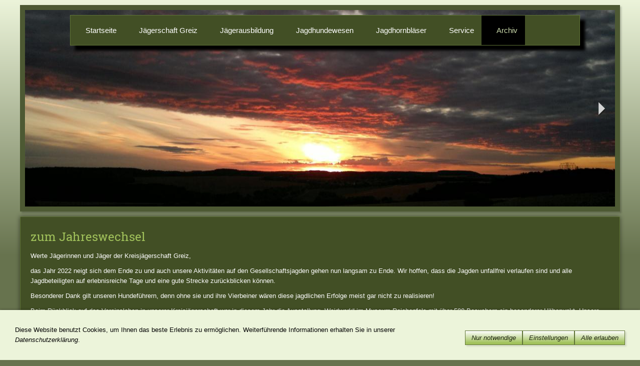

--- FILE ---
content_type: text/html; charset=utf-8
request_url: https://www.jaegerschaft-greiz.de/content/archiv/2022/
body_size: 12133
content:
<!DOCTYPE html>

<html lang="de">
	<head>
		<meta charset="UTF-8">
		<title>2022</title>
		<link rel="canonical" href="http://www.jaegerschaft-greiz.de/content/archiv/2022/">
		<link rel="icon" sizes="16x16" href="../../../images/pictures/logo-kjs-greiz-hintergrund1.png?w=16&amp;h=16&amp;r=3&amp;s=dcdb56cd2eb632833a15859353dc8b676f4693e1">
		<link rel="icon" sizes="32x32" href="../../../images/pictures/logo-kjs-greiz-hintergrund1.png?w=32&amp;h=32&amp;r=3&amp;s=d8cfa83796b3ee72252f1b4b2ca2969cad2b3cac">
		<link rel="icon" sizes="48x48" href="../../../images/pictures/logo-kjs-greiz-hintergrund1.png?w=48&amp;h=48&amp;r=3&amp;s=edf854498fb5c885e6b6405cf44a433ed8265220">
		<link rel="icon" sizes="96x96" href="../../../images/pictures/logo-kjs-greiz-hintergrund1.png?w=96&amp;h=96&amp;r=3&amp;s=8ff19e783c588f5deebc83d3c3abe3278a6b4d4e">
		<link rel="icon" sizes="144x144" href="../../../images/pictures/logo-kjs-greiz-hintergrund1.png?w=144&amp;h=144&amp;r=3&amp;s=633b1f5571cbf80172f29e590e7dbce006237cac">
		<link rel="icon" sizes="196x196" href="../../../images/pictures/logo-kjs-greiz-hintergrund1.png?w=192&amp;h=192&amp;r=3&amp;s=9c5aa5ead15f03719be2b0261dd6e1b1d57844f3">
		<link rel="apple-touch-icon" sizes="152x152" href="../../../images/pictures/logo-kjs-greiz-hintergrund1.png?w=152&amp;h=152&amp;r=3&amp;s=107f9266ffb805c9654cccda486ea41f2a52352a">
		<link rel="apple-touch-icon" sizes="167x167" href="../../../images/pictures/logo-kjs-greiz-hintergrund1.png?w=167&amp;h=167&amp;r=3&amp;s=7c0d1d6be32a5c1df9ec84f53592437612dc5365">
		<link rel="apple-touch-icon" href="../../../images/pictures/logo-kjs-greiz-hintergrund1.png?w=180&amp;h=180&amp;r=3&amp;s=00dc3b47f723bcc26c805b328b8fbbca2d7ebe57">
		<meta name="generator" content="SIQUANDO Pro (#4220-0782)">
		<meta name="author" content="Andreas Penzel">
		<meta name="description" content="Jägerschaft Greiz e.V. - alles zur Jagd rund um Greiz in Thüringen">
		<meta name="keywords" content="Jäger, Jägerschaft, Greiz, Jagd, Jagdschule, Jagdausbildung, Jungjäger, Hege, Hegering, Jagdhunde, Jagdhundeausbildung, Jagdbläser, Wildunfall, Wildbret, Trichinen, Jagdwetter">
		<link rel="stylesheet" href="../../../classes/plugins/ngpluginlightbox/css/">
		<link rel="stylesheet" href="../../../classes/plugins/ngplugintypography/css/">
		<link rel="stylesheet" href="../../../classes/plugins/ngplugincookiewarning/css/">
		<link rel="stylesheet" href="../../../classes/plugins/ngpluginlayout/ngpluginlayoutflex/css/">
		<link rel="stylesheet" href="../../../classes/plugins/ngpluginnavigation/ngpluginnavigationdropdown/css/?id=nav">
		<link rel="stylesheet" href="../../../classes/plugins/ngpluginnavigation/ngpluginnavigationcommon/css/?id=common">
		<link rel="stylesheet" href="../../../classes/plugins/ngplugineyecatcher/ngplugineyecatchergallery/css/?id=eyecatcher">
		<link rel="stylesheet" href="../../../classes/plugins/ngpluginparagraph/ngpluginparagraphtext/css/style.css">
		<link rel="stylesheet" href="../../../classes/plugins/ngpluginborder/ngpluginborderstandard/css/">
		<link rel="stylesheet" href="../../../classes/plugins/ngpluginparagraph/ngpluginparagraphpicturematrix/css/style.css">
		<link rel="stylesheet" href="../../../classes/plugins/ngpluginparagraph/ngpluginparagraphtextpicturesplit/css/style.css">
		<script src="../../../js/jquery.js"></script>
		<script src="../../../classes/plugins/ngpluginlightbox/js/lightbox.js"></script>
		<script src="../../../classes/plugins/ngplugincookiewarning/js/"></script>
		<script src="../../../classes/plugins/ngpluginnavigation/ngpluginnavigationdropdown/js/menu.js"></script>
		<script src="../../../classes/plugins/ngplugineyecatcher/ngplugineyecatchergallery/js/gallery.js"></script>
		<script src="../../../classes/plugins/ngpluginparagraph/ngpluginparagraphpicturematrix/js/picturematrix.js"></script>
		<script src="../../../classes/plugins/ngpluginparagraph/ngpluginparagraphtextpicturesplit/js/textpicturesplit.js"></script>
		<style>
		<!--
ul.ngpicturematrixnav li a 
{
	background-color: #ffffff;
	border-color: #808080;
	color: #808080;
}

ul.ngpicturematrixnav li a.ngcurrent 
{
	background-color: #808080;
	color: #ffffff; 
}
		-->
		</style>
<style>
.ql-toolbar.ql-snow {
 background: #190707 !important;
}
.ql-snow .ql-tooltip {
 background: #190707 !important;
}
</style>	</head>
	<body>

		<div id="navouterbox">
			<div id="nav">
				<ul class="ngpluginnavigationdropdown" data-animate="animate">
	<li><a href="../../../" title="Startseite">Startseite</a></li>
<li><a href="../../jaegerschaft-greiz/">Jägerschaft Greiz</a>
<ul>
<li><a href="../../jaegerschaft-greiz/information/"><svg     width="64" height="64" viewBox="0 0 64.00 64.00" enable-background="new 0 0 64.00 64.00" xml:space="preserve" class="sqpnavicon">
	<path fill="currentColor" d="M 54.4018,3.99573L 9.60166,3.99573C 6.52138,3.99573 4.02908,6.51546 4.02908,9.59574L 4.00165,59.9959L 15.2017,48.7958L 54.4018,48.7958C 57.4807,48.7958 60.0018,46.2747 60.0018,43.1958L 60.0018,9.59574C 60.0018,6.51546 57.4807,3.99573 54.4018,3.99573 Z M 34.8017,29.1958L 29.2017,29.1958L 29.2017,12.3957L 34.8017,12.3957L 34.8017,29.1958 Z M 34.8017,40.3958L 29.2017,40.3958L 29.2017,34.7958L 34.8017,34.7958L 34.8017,40.3958 Z "/>
</svg>Information/Termine</a></li>
<li><a href="../../jaegerschaft-greiz/vorstand-kontakt/"><svg     width="64" height="64" viewBox="0 0 64.00 64.00" enable-background="new 0 0 64.00 64.00" xml:space="preserve" class="sqpnavicon">
	<path fill="currentColor" d="M 43.2169,41.4879C 46.5904,42.6566 48.7349,45.7892 48.7349,49.3434L 45.3494,49.3434L 15.241,49.3434C 15.241,46.7289 16.3374,44.3073 18.4458,42.753C 20.253,41.4036 22.253,41.1988 24.4217,40.753C 25.2289,40.5843 27.241,40.1987 27.4819,39.2831C 27.7229,38.3675 27.6988,37.3554 27.7108,36.4157C 27.7229,36.1024 27.6145,36.0784 27.3976,35.8374C 26.9638,35.3433 26.5904,34.8012 26.4097,34.1627C 26.1446,33.2108 26.0361,32.2108 25.9397,31.235C 24.8434,31.5362 24.6747,29.3313 24.4819,28.7168C 24.3494,28.2832 23.7229,25.8012 24.8916,26.1506C 24.5301,25.5 24.4096,24.6928 24.3253,23.9699C 24.1325,22.3795 24.0843,20.7289 24.6627,19.2108C 25.8675,16.0904 29.0964,14.5482 32.3133,14.6566C 35.4819,14.753 38.482,16.5121 39.4578,19.6446C 39.9277,21.1506 39.8313,22.8374 39.5903,24.3795C 39.5061,24.9699 39.3856,25.6205 39.0844,26.1506C 40.3373,25.765 39.5301,28.5844 39.3976,28.994C 39.2169,29.5843 39.0844,31.5241 38.0362,31.235C 37.9157,32.4639 37.8554,33.9217 37.2048,35.006C 37.0362,35.2831 36.265,35.9216 36.265,36.2228L 36.3012,37.5964C 36.3373,38.1747 36.3373,38.8253 36.5301,39.3795C 36.735,39.9458 37.7108,40.1506 38.2048,40.3192C 39.8313,40.8855 41.5904,40.9216 43.2169,41.4879 Z M 18.4096,40.006C 17.3253,40.5723 16.3253,41.3554 15.506,42.2591C 15.3373,42.4398 14.7349,43.5602 14.5783,43.5602L 11.6024,43.5602L 5,43.5602C 5,41.1506 6.56626,39.4397 8.67469,38.741C 9.43371,38.488 11.9518,38.259 12.2891,37.3915C 12.506,36.8374 12.3976,36.0784 12.3615,35.488C 11.1566,35.5843 9.46989,35.3434 8.46985,34.6326C 8.20483,34.4519 8.87954,33.5844 9.01202,33.2349C 9.18074,32.7771 9.28916,32.3072 9.36147,31.8253C 9.51807,30.7048 9.46989,29.5723 9.43371,28.4518C 9.37346,26.4879 9.31322,24.3434 10.4217,22.6205C 11.4217,21.0543 13.1928,20.4398 14.9879,20.4398C 17.8916,20.4398 20.1687,21.9217 20.7108,24.8735C 21.0723,26.8012 20.7711,28.753 20.8915,30.6928C 20.9518,31.6807 21.1325,32.6686 21.5421,33.5722C 21.6747,33.8615 22.1807,34.3916 21.8916,34.6085L 21.1084,35.018C 20.4578,35.2711 19.759,35.4157 19.0723,35.5C 18.9036,35.5241 18.1446,35.476 18.0241,35.5964C 17.8554,35.753 17.9759,36.7169 17.9879,36.9337C 18.0241,37.4157 18.1446,37.5723 18.5783,37.741C 19.2771,38.0181 20.9397,38.1386 21.4217,38.753C 21.6747,39.0783 21.5181,39.3073 21.1807,39.3434C 20.3012,39.4277 19.4217,39.5241 18.6024,39.9097L 18.506,39.9578L 18.4096,40.006 Z M 55.2771,38.729C 57.3976,39.4277 58.9759,41.1506 59,43.5722L 49.3373,43.5722C 49.0722,42.6084 48.0964,41.8133 47.3735,41.2228C 46.4096,40.4397 45.3132,39.7531 44.0722,39.5241C 43.6867,39.4519 42.1325,39.6446 42.494,38.8734C 42.7349,38.3554 43.5542,38.3193 44.0481,38.1868C 44.5301,38.0542 45.8192,37.8856 45.9518,37.2952C 45.9879,37.1386 46.0723,35.6204 45.9518,35.6204C 45.2289,35.5964 44.506,35.5 43.8072,35.3314C 43.3493,35.2229 42.8915,35.0783 42.4699,34.8614C 41.7108,34.4759 42.1445,34.247 42.4457,33.5964C 44.1927,29.7169 41.1807,22.9458 46.2892,20.8976C 48.0603,20.1747 50.506,20.2109 52.1567,21.235C 53.9879,22.3675 54.518,24.5723 54.5663,26.5844C 54.6265,29.0061 54.0361,31.8012 55.3494,34.0061C 55.5904,34.4156 55.8072,34.4639 55.3373,34.7409L 54.6988,35.0301C 54.2288,35.1987 53.7469,35.2952 53.253,35.3675C 52.7108,35.4397 52.1325,35.5241 51.6024,35.476C 51.5662,35.9819 51.3735,37.0542 51.7228,37.4759C 52.4216,38.3193 54.3012,38.4156 55.2771,38.729 Z "/>
</svg>Vorstand/Kontakt</a></li>
<li><a href="../../jaegerschaft-greiz/hegeringe/"><svg     width="64" height="64" viewBox="0 0 64.00 64.00" enable-background="new 0 0 64.00 64.00" xml:space="preserve" class="sqpnavicon">
	<path fill="currentColor" d="M 34.7,5.06721L 34.7,13.249C 43.8546,14.5712 50.9,22.4009 50.9,31.9327C 50.9,34.3638 50.4148,36.6577 49.6026,38.7908L 56.6242,42.9226C 58.1351,39.574 59,35.8483 59,31.9327C 59,17.9462 48.3344,6.41722 34.7,5.06721 Z M 32,50.8327C 21.5507,50.8327 13.1,42.382 13.1,31.9327C 13.1,22.4009 20.1467,14.5712 29.3,13.249L 29.3,5.06721C 15.6377,6.41722 4.99996,17.92 4.99996,31.9327C 4.99996,46.8354 17.0695,58.9327 31.9735,58.9327C 40.9094,58.9327 48.8223,54.5873 53.7344,47.8902L 46.7155,43.7585C 43.2587,48.0801 37.9669,50.8327 32,50.8327 Z "/>
</svg>Hegeringe</a>
<ul>
<li><a href="../../jaegerschaft-greiz/hegeringe/wolfersdorf/">Wolfersdorf</a></li>
<li><a href="../../jaegerschaft-greiz/hegeringe/dasslitz/">Dasslitz</a></li>
<li><a href="../../jaegerschaft-greiz/hegeringe/schoemberg/">Muffelwild Schömberg</a></li>
<li><a href="../../jaegerschaft-greiz/hegeringe/reichenfels/">Pflege Reichenfels</a></li>
</ul>
</li>
<li><a href="../../jaegerschaft-greiz/satzung/"><svg     width="64" height="64" viewBox="0 0 64.00 64.00" enable-background="new 0 0 64.00 64.00" xml:space="preserve" class="sqpnavicon">
	<path fill="currentColor" d="M 53.0938,16.4509C 53.6563,17.0134 54.1384,17.7768 54.5402,18.7411C 54.942,19.7054 55.1429,20.5893 55.1429,21.3929L 55.1429,56.1071C 55.1429,56.9107 54.8616,57.5937 54.2991,58.1562C 53.7366,58.7188 53.0536,59 52.25,59L 11.75,59C 10.9464,59 10.2634,58.7188 9.70089,58.1562C 9.1384,57.5937 8.85714,56.9107 8.85714,56.1071L 8.85714,7.89285C 8.85714,7.08929 9.1384,6.40625 9.70089,5.84375C 10.2634,5.28125 10.9464,5 11.75,5L 38.75,5C 39.5536,5 40.4375,5.20089 41.4018,5.60268C 42.3661,6.00447 43.1295,6.48661 43.692,7.0491L 53.0938,16.4509 Z M 39.7143,9.09821L 39.7143,20.4286L 51.0446,20.4286C 50.8437,19.846 50.6228,19.4341 50.3817,19.1931L 40.9498,9.76116C 40.7087,9.52008 40.2969,9.2991 39.7143,9.09821 Z M 51.2857,55.1429L 51.2857,24.2857L 38.75,24.2857C 37.9464,24.2857 37.2634,24.0045 36.7009,23.442C 36.1384,22.8795 35.8571,22.1964 35.8571,21.3929L 35.8571,8.85714L 12.7143,8.85714L 12.7143,55.1429L 51.2857,55.1429 Z M 20.4286,29.1071C 20.4286,28.8259 20.519,28.5949 20.6998,28.4141C 20.8806,28.2333 21.1116,28.1429 21.3929,28.1429L 42.6071,28.1429C 42.8884,28.1429 43.1194,28.2333 43.3002,28.4141C 43.481,28.5949 43.5714,28.8259 43.5714,29.1071L 43.5714,31.0357C 43.5714,31.317 43.481,31.548 43.3002,31.7288C 43.1194,31.9096 42.8884,32 42.6071,32L 21.3929,32C 21.1116,32 20.8806,31.9096 20.6998,31.7288C 20.519,31.548 20.4286,31.317 20.4286,31.0357L 20.4286,29.1071 Z M 42.6071,35.8571C 42.8884,35.8571 43.1194,35.9475 43.3002,36.1283C 43.481,36.3092 43.5714,36.5402 43.5714,36.8214L 43.5714,38.75C 43.5714,39.0312 43.481,39.2623 43.3002,39.4431C 43.1194,39.6239 42.8884,39.7143 42.6071,39.7143L 21.3929,39.7143C 21.1116,39.7143 20.8806,39.6239 20.6998,39.4431C 20.519,39.2623 20.4286,39.0312 20.4286,38.75L 20.4286,36.8214C 20.4286,36.5402 20.519,36.3092 20.6998,36.1283C 20.8806,35.9475 21.1116,35.8571 21.3929,35.8571L 42.6071,35.8571 Z M 42.6071,43.5714C 42.8884,43.5714 43.1194,43.6618 43.3002,43.8426C 43.481,44.0234 43.5714,44.2545 43.5714,44.5357L 43.5714,46.4643C 43.5714,46.7455 43.481,46.9766 43.3002,47.1574C 43.1194,47.3382 42.8884,47.4286 42.6071,47.4286L 21.3929,47.4286C 21.1116,47.4286 20.8806,47.3382 20.6998,47.1574C 20.519,46.9766 20.4286,46.7455 20.4286,46.4643L 20.4286,44.5357C 20.4286,44.2545 20.519,44.0234 20.6998,43.8426C 20.8806,43.6618 21.1116,43.5714 21.3929,43.5714L 42.6071,43.5714 Z "/>
</svg>Satzung</a></li>
<li><a href="../../jaegerschaft-greiz/beitragsordnung/"><svg     width="64" height="64" viewBox="0 0 64.00 64.00" enable-background="new 0 0 64.00 64.00" xml:space="preserve" class="sqpnavicon">
	<path fill="currentColor" d="M 41,51.5C 33.4706,51.5 26.9594,47.2403 23.7206,41L 41,41L 41,35L 21.7403,35C 21.5894,34.0097 21.5,33.0194 21.5,32C 21.5,30.9806 21.5894,29.9903 21.7403,29L 41,29L 41,23L 23.7206,23C 26.9594,16.7597 33.5,12.5 41,12.5C 45.8282,12.5 50.2694,14.2694 53.6915,17.2094L 59,11.8994C 54.2306,7.61026 47.8994,5 41,5C 29.2403,5 19.2794,12.5294 15.56,23L 5,23L 5,29L 14.1803,29C 14.06,29.9903 14,30.9806 14,32C 14,33.0194 14.06,34.0097 14.1803,35L 5,35L 5,41L 15.56,41C 19.2794,51.4706 29.2403,59 41,59C 47.9315,59 54.2306,56.3897 59,52.1006L 53.6621,46.7891C 50.2694,49.7306 45.8603,51.5 41,51.5 Z "/>
</svg>Beitragsordnung</a></li>
</ul>
</li>
<li><a href="../../jaegerausbildung/">Jägerausbildung</a></li>
<li><a href="../../jagdhundewesen/">Jagdhundewesen</a></li>
<li><a href="../../jagdblaeser/">Jagdhornbläser</a></li>
<li><a href="../../service/">Service</a>
<ul>
<li><a href="../../service/newsletter-an-abmelden/"><svg     width="64" height="64" viewBox="0 0 64.00 64.00" enable-background="new 0 0 64.00 64.00" xml:space="preserve" class="sqpnavicon">
	<path fill="currentColor" d="M 54.3997,8.00006L 9.59988,8.00006C 6.51961,8.00006 4.02733,10.6998 4.02733,14.0001L 3.9999,50C 3.9999,53.2989 6.51961,56 9.59988,56L 54.3997,56C 57.4786,56 59.9997,53.2989 59.9997,50L 59.9997,14.0001C 59.9997,10.6998 57.4786,8.00006 54.3997,8.00006 Z M 54.3997,20.0001L 31.9998,35.0001L 9.59988,20.0001L 9.59988,14.0001L 31.9998,29.0001L 54.3997,14.0001L 54.3997,20.0001 Z "/>
</svg>Newsletter An-Abmelden</a></li>
<li><a href="../../service/schadensanzeige/"><svg     viewBox="0 0 64.00 64.00" enable-background="new 0 0 64.00 64.00" xml:space="preserve" class="sqpnavicon">
	<path fill="currentColor" d="M 53,5L 11,5C 7.69971,5 5.02939,7.69971 5.02939,11L 5,53C 5,56.2988 7.69971,59 11,59L 53,59C 56.2988,59 59,56.2988 59,53L 59,11C 59,7.69971 56.2988,5 53,5 Z M 50,38L 38,38L 38,50L 26,50L 26,38L 14,38L 14,26L 26,26L 26,14L 38,14L 38,26L 50,26L 50,38 Z "/>
</svg>Wildschadensanzeige</a></li>
<li><a href="../../service/trichinenuntersuchung/"><svg     width="64" height="64" viewBox="0 0 64.00 64.00" enable-background="new 0 0 64.00 64.00" xml:space="preserve" class="sqpnavicon">
	<path fill="currentColor" fill-opacity="1" stroke-width="1.33333" stroke-linejoin="miter" d="M 57.1873,20.375L 49.4373,12.625C 49.4373,11.2304 51.3748,8.82742 51.3748,6.81247C 51.3748,4.68197 49.6303,2.93747 47.4998,2.93747C 39.0915,2.93747 34.5201,8.74997 34.5201,8.74997L 18.4373,8.74997C 8.94282,8.74997 0.999824,16.3845 0.999824,26.1875C 0.999824,35.2166 8.74982,61.0625 8.74982,61.0625L 26.1873,61.0625L 26.1873,55.25L 31.9998,55.25L 31.9998,61.0625L 49.4373,61.0625L 54.2811,43.625L 62.9998,41.6875L 62.9998,20.375L 57.1873,20.375 Z M 35.8748,24.25L 20.3748,24.25L 20.3748,18.4375L 35.8748,18.4375L 35.8748,24.25 Z M 44.5936,30.0625C 43.0041,30.0625 41.6873,28.7457 41.6873,27.1562C 41.6873,25.5667 43.0041,24.25 44.5936,24.25C 46.183,24.25 47.4998,25.5667 47.4998,27.1562C 47.4998,28.7457 46.183,30.0625 44.5936,30.0625 Z "/>
</svg>Trichinen</a></li>
<li><a href="../../service/jagdrecht---jagdzeiten/"><svg     width="64" height="64" viewBox="0 0 64.00 64.00" enable-background="new 0 0 64.00 64.00" xml:space="preserve" class="sqpnavicon">
	<path fill="currentColor" d="M 5.96734,54.0909L 35.422,54.0909L 35.422,59L 5.96734,59L 5.96734,54.0909 Z M 16.3871,22.3531L 23.3338,15.415L 58.0402,50.1263L 51.0984,57.068L 16.3871,22.3531 Z M 33.7453,4.99987L 47.6324,18.8833L 40.6858,25.8287L 26.807,11.9369L 33.7453,4.99987 Z M 12.9019,25.8265L 26.7866,39.7136L 19.8449,46.6529L 5.96022,32.7682L 12.9019,25.8265 Z "/>
</svg>Jagdrecht / Jagdzeiten</a></li>
<li><a href="../../service/anschrift-untere-jagdbehoerde/"><svg     width="64" height="64" viewBox="0 0 64.00 64.00" enable-background="new 0 0 64.00 64.00" xml:space="preserve" class="sqpnavicon">
	<path fill="currentColor" d="M 32,5.00004C 17.0961,5.00004 5.00004,17.0961 5.00004,32C 5.00004,46.9027 17.0961,59 32,59C 46.9027,59 59,46.9027 59,32C 59,17.0961 46.9027,5.00004 32,5.00004 Z M 29.3,53.4102C 18.6345,52.0867 10.4,43.0163 10.4,32C 10.4,30.3258 10.6163,28.7331 10.967,27.167L 23.9,40.1L 23.9,42.8C 23.9,45.769 26.3298,48.2 29.3,48.2L 29.3,53.4102 Z M 47.9311,46.5546C 47.2296,44.3663 45.2311,42.8 42.8,42.8L 40.1,42.8L 40.1,34.7C 40.1,33.2156 38.8845,32 37.4,32L 21.2,32L 21.2,26.6L 26.6,26.6C 28.0845,26.6 29.3,25.3845 29.3,23.9L 29.3,18.5L 34.7,18.5C 37.669,18.5 40.1,16.0703 40.1,13.1L 40.1,11.9925C 48.0102,15.2069 53.6,22.9548 53.6,32C 53.6,37.6163 51.4406,42.7182 47.9311,46.5546 Z "/>
</svg>Anschrift Untere Jagdbehörde</a></li>
<li><a href="../../service/jagdhaftpflichtversicherung/"><svg     viewBox="0 0 64.00 64.00" enable-background="new 0 0 64.00 64.00" xml:space="preserve" class="sqpnavicon">
	<path fill="currentColor" d="M 58.9998,31.9883L 53.0119,25.1639L 53.8462,16.132L 44.9844,14.1185L 40.3462,6.31378L 31.9998,9.8974L 23.6546,6.31378L 19.0152,14.1185L 10.1546,16.1081L 10.9887,25.1401L 4.99979,31.9883L 10.9887,38.8127L 10.1546,47.8685L 19.0152,49.882L 23.6546,57.6867L 31.9998,54.0792L 40.3462,57.6628L 44.9844,49.8581L 53.8462,47.8447L 53.0119,38.8127L 58.9998,31.9883 Z M 34.4543,44.261L 29.5452,44.261L 29.5452,39.3519L 34.4543,39.3519L 34.4543,44.261 Z M 34.4543,34.4429L 29.5452,34.4429L 29.5452,19.7156L 34.4543,19.7156L 34.4543,34.4429 Z "/>
</svg>Jagdhaftpflicht</a></li>
<li><a href="../../service/beitrittserklaerung/"><svg     width="64" height="64" viewBox="0 0 64.00 64.00" enable-background="new 0 0 64.00 64.00" xml:space="preserve" class="sqpnavicon">
	<path fill="currentColor" d="M 43.2169,41.4879C 46.5904,42.6566 48.7349,45.7892 48.7349,49.3434L 45.3494,49.3434L 15.241,49.3434C 15.241,46.7289 16.3374,44.3073 18.4458,42.753C 20.253,41.4036 22.253,41.1988 24.4217,40.753C 25.2289,40.5843 27.241,40.1987 27.4819,39.2831C 27.7229,38.3675 27.6988,37.3554 27.7108,36.4157C 27.7229,36.1024 27.6145,36.0784 27.3976,35.8374C 26.9638,35.3433 26.5904,34.8012 26.4097,34.1627C 26.1446,33.2108 26.0361,32.2108 25.9397,31.235C 24.8434,31.5362 24.6747,29.3313 24.4819,28.7168C 24.3494,28.2832 23.7229,25.8012 24.8916,26.1506C 24.5301,25.5 24.4096,24.6928 24.3253,23.9699C 24.1325,22.3795 24.0843,20.7289 24.6627,19.2108C 25.8675,16.0904 29.0964,14.5482 32.3133,14.6566C 35.4819,14.753 38.482,16.5121 39.4578,19.6446C 39.9277,21.1506 39.8313,22.8374 39.5903,24.3795C 39.5061,24.9699 39.3856,25.6205 39.0844,26.1506C 40.3373,25.765 39.5301,28.5844 39.3976,28.994C 39.2169,29.5843 39.0844,31.5241 38.0362,31.235C 37.9157,32.4639 37.8554,33.9217 37.2048,35.006C 37.0362,35.2831 36.265,35.9216 36.265,36.2228L 36.3012,37.5964C 36.3373,38.1747 36.3373,38.8253 36.5301,39.3795C 36.735,39.9458 37.7108,40.1506 38.2048,40.3192C 39.8313,40.8855 41.5904,40.9216 43.2169,41.4879 Z M 18.4096,40.006C 17.3253,40.5723 16.3253,41.3554 15.506,42.2591C 15.3373,42.4398 14.7349,43.5602 14.5783,43.5602L 11.6024,43.5602L 5,43.5602C 5,41.1506 6.56626,39.4397 8.67469,38.741C 9.43371,38.488 11.9518,38.259 12.2891,37.3915C 12.506,36.8374 12.3976,36.0784 12.3615,35.488C 11.1566,35.5843 9.46989,35.3434 8.46985,34.6326C 8.20483,34.4519 8.87954,33.5844 9.01202,33.2349C 9.18074,32.7771 9.28916,32.3072 9.36147,31.8253C 9.51807,30.7048 9.46989,29.5723 9.43371,28.4518C 9.37346,26.4879 9.31322,24.3434 10.4217,22.6205C 11.4217,21.0543 13.1928,20.4398 14.9879,20.4398C 17.8916,20.4398 20.1687,21.9217 20.7108,24.8735C 21.0723,26.8012 20.7711,28.753 20.8915,30.6928C 20.9518,31.6807 21.1325,32.6686 21.5421,33.5722C 21.6747,33.8615 22.1807,34.3916 21.8916,34.6085L 21.1084,35.018C 20.4578,35.2711 19.759,35.4157 19.0723,35.5C 18.9036,35.5241 18.1446,35.476 18.0241,35.5964C 17.8554,35.753 17.9759,36.7169 17.9879,36.9337C 18.0241,37.4157 18.1446,37.5723 18.5783,37.741C 19.2771,38.0181 20.9397,38.1386 21.4217,38.753C 21.6747,39.0783 21.5181,39.3073 21.1807,39.3434C 20.3012,39.4277 19.4217,39.5241 18.6024,39.9097L 18.506,39.9578L 18.4096,40.006 Z M 55.2771,38.729C 57.3976,39.4277 58.9759,41.1506 59,43.5722L 49.3373,43.5722C 49.0722,42.6084 48.0964,41.8133 47.3735,41.2228C 46.4096,40.4397 45.3132,39.7531 44.0722,39.5241C 43.6867,39.4519 42.1325,39.6446 42.494,38.8734C 42.7349,38.3554 43.5542,38.3193 44.0481,38.1868C 44.5301,38.0542 45.8192,37.8856 45.9518,37.2952C 45.9879,37.1386 46.0723,35.6204 45.9518,35.6204C 45.2289,35.5964 44.506,35.5 43.8072,35.3314C 43.3493,35.2229 42.8915,35.0783 42.4699,34.8614C 41.7108,34.4759 42.1445,34.247 42.4457,33.5964C 44.1927,29.7169 41.1807,22.9458 46.2892,20.8976C 48.0603,20.1747 50.506,20.2109 52.1567,21.235C 53.9879,22.3675 54.518,24.5723 54.5663,26.5844C 54.6265,29.0061 54.0361,31.8012 55.3494,34.0061C 55.5904,34.4156 55.8072,34.4639 55.3373,34.7409L 54.6988,35.0301C 54.2288,35.1987 53.7469,35.2952 53.253,35.3675C 52.7108,35.4397 52.1325,35.5241 51.6024,35.476C 51.5662,35.9819 51.3735,37.0542 51.7228,37.4759C 52.4216,38.3193 54.3012,38.4156 55.2771,38.729 Z "/>
</svg>Beitrittserklärung</a></li>
<li><a href="../../service/einzugsermaechtigung/"><svg     width="64" height="64" viewBox="0 0 64.00 64.00" enable-background="new 0 0 64.00 64.00" xml:space="preserve" class="sqpnavicon">
	<path fill="currentColor" d="M 12.7143,28.1431L 12.7143,46.143L 20.4286,46.143L 20.4286,28.1431L 12.7143,28.1431 Z M 28.1429,28.1431L 28.1429,46.143L 35.8571,46.143L 35.8571,28.1431L 28.1429,28.1431 Z M 7.5715,59.0001L 56.4285,59.0001L 56.4285,51.2859L 7.5715,51.2859L 7.5715,59.0001 Z M 43.5714,28.1431L 43.5714,46.143L 51.2857,46.143L 51.2857,28.1431L 43.5714,28.1431 Z M 32,5.00029L 7.5715,17.8574L 7.5715,23.0002L 56.4285,23.0002L 56.4285,17.8574L 32,5.00029 Z "/>
</svg>Ermächtigung SEPA-Lastschriftverfahren</a></li>
<li><a href="../../service/anschriftenaenderung/"><svg     width="64" height="64" viewBox="0 0 64.00 64.00" enable-background="new 0 0 64.00 64.00" xml:space="preserve" class="sqpnavicon">
	<path fill="currentColor" d="M 56.0001,7.99992L 8.00008,7.99992L 8.00008,13.9999L 56.0001,13.9999L 56.0001,7.99992 Z M 59.0001,37.9999L 59.0001,31.9999L 56.0001,16.9999L 8.00008,16.9999L 5.00008,31.9999L 5.00008,37.9999L 8.00008,37.9999L 8.00008,55.9999L 38.0001,55.9999L 38.0001,37.9999L 50.0001,37.9999L 50.0001,55.9999L 56.0001,55.9999L 56.0001,37.9999L 59.0001,37.9999 Z M 32.0001,49.9999L 14.0001,49.9999L 14.0001,37.9999L 32.0001,37.9999L 32.0001,49.9999 Z "/>
</svg>Anschriftenänderung</a></li>
</ul>
</li>
<li class="active"><a href="../">Archiv</a>
<ul>
<li><a href="../2025/">2025</a></li>
<li><a href="../2024/">2024</a></li>
<li><a href="../2023/">2023</a></li>
<li><a href="./">2022</a></li>
<li><a href="../2021/">2021</a></li>
<li><a href="../2020/">2020</a></li>
<li><a href="../2019/">2019</a></li>
<li><a href="../2018/">2018</a></li>
</ul>
</li>

</ul>

				<div class="clearfix"></div>
			</div>
		</div>

 	
		<div id="eyecatcherouterbox">			
			<div id="eyecatcher">
				<div data-changeeffect="Fade" data-autochangedelay="8">
 
<ul>
<li>
<img src="../../../images/pictures/sonnenaufgang-berga.jpg?w=1180&amp;r=1&amp;s=d864a964fca61c2d6250a6dba9e5786deba1d3fa" alt="" >
</li>
<li>
<img src="../../../images/pictures/595a2e35/wild0058.jpg?w=1180&amp;r=1&amp;s=605c68f52930f09fdd49ef3b7525b1b1d7c13c69" alt="" >
</li>
<li>
<img src="../../../images/pictures/IMG_2411.JPG?w=1180&amp;r=1&amp;s=17b376ae374e31f3e25858f41532f4773bab534a" alt="" >
</li>
<li>
<img src="../../../images/pictures/595a2e35/wild0067.jpg?w=1180&amp;r=1&amp;s=5dd8fdd500ff08945afb3777be59aa7f60dfaf1e" alt="" >
</li>
<li>
<img src="../../../images/pictures/wolken-berga.jpg?w=1180&amp;r=1&amp;s=8883ffa7b4b936d3dd2822ec3c7adfca23900249" alt="" >
</li>
<li>
<img src="../../../images/pictures/595a2e35/wild0014.jpg?w=1180&amp;r=1&amp;s=c01c020d85d08a2704914d0b1487543e36639db5" alt="" >
</li>
<li>
<img src="../../../images/pictures/img_1759.jpg?w=1180&amp;r=1&amp;s=181293ceade972b53358510d743df944025660ad" alt="" >
</li>
<li>
<img src="../../../images/pictures/595a2e35/wild0016.jpg?w=1180&amp;r=1&amp;s=05cd2c0daa2d419633c1f2a7f59612675627ceec" alt="" >
</li>
<li>
<img src="../../../images/pictures/20200122_070737.jpg?w=1180&amp;r=1&amp;s=d67dabaf612c69de344051e52c30dbce909c91b7" alt="" >
</li>
</ul>

<div id="eyecatcherprev"></div>
<div id="eyecatchernext"></div>
</div>
			</div>
		</div>



		<div id="containermainouterbox">
			<div id="containermain">
				
				<div  id="content" style="width:1158px">
				
				





<a class="ngpar" id="ngparw7e6c140c09227759228178566612562"></a>
<h2 >zum Jahreswechsel</h2>	<div class="paragraph" style="margin-bottom:30px;">



<p style="font-family:Calibri,Candara,'Segoe','Segoe UI',Optima,Arial,sans-serif">Werte Jägerinnen und Jäger der Kreisjägerschaft Greiz,</p><p style="font-family:Calibri,Candara,'Segoe','Segoe UI',Optima,Arial,sans-serif">das Jahr 2022 neigt sich dem Ende zu und auch unsere Aktivitäten auf den Gesellschaftsjagden gehen nun langsam zu Ende. Wir hoffen, dass die Jagden unfallfrei verlaufen sind und alle Jagdbeteiligten auf erlebnisreiche Tage und eine gute Strecke zurückblicken können. </p><p style="font-family:Calibri,Candara,'Segoe','Segoe UI',Optima,Arial,sans-serif">Besonderer Dank gilt unseren Hundeführern, denn ohne sie und ihre Vierbeiner wären diese jagdlichen Erfolge meist gar nicht zu realisieren!</p><p style="font-family:Calibri,Candara,'Segoe','Segoe UI',Optima,Arial,sans-serif">Beim Rückblick auf das Vereinsleben in unserer Kreisjägerschaft war in diesem Jahr die Ausstellung „Weidwerk“ im Museum Reichenfels mit über 500 Besuchern ein besonderer Höhepunkt. Unsere aktiven Mitglieder trugen maßgeblich zum Gelingen bei. Hierfür ganz herzlichen Dank! Auch mit dem Infomobil konnten wir uns wieder auf verschiedenen Veranstaltungen präsentieren und mit den Besuchern über die Belange der Jagd ins Gespräch kommen. Unter Leitung unseres Hundeobmanns Arno Schöne fand auch wieder ein erfolgreicher Ausbildungskurs für Jagdhunde statt. Von acht Teilnehmern an der Ausbildung haben sich sieben der Prüfung gestellt.</p><p style="font-family:Calibri,Candara,'Segoe','Segoe UI',Optima,Arial,sans-serif">Leider konnte aber die Jägerausbildung nicht wie geplant im Herbst starten. Es fehlen uns schlichtweg ausreichend Anmeldungen. Nichtsdestotrotz wollen wir in unserer Jagdschule weiter eigene Jungjäger ausbilden. Ein neuer Schießausbilder wird derzeit auf seinen Einsatz vorbereitet. Daher unser Appell, den Kontakt jagdinteressierter Freunde in eurem Umfeld an uns zu vermitteln.</p><p style="font-family:Calibri,Candara,'Segoe','Segoe UI',Optima,Arial,sans-serif">Bitte denkt daran, dass wir auf unserer Jahreshauptversammlung im Juni 2022 zum ersten Mal seit 22 Jahren eine Beitragserhöhung von 16,00 Euro auf 22,00 Euro beschlossen haben. Gemeinsam mit den Beiträgen zum Landesjagdverband und Deutschen Jagdverband sind somit 85,00 Euro bis Ende Januar 2023 zu entrichten.</p><p style="font-family:Calibri,Candara,'Segoe','Segoe UI',Optima,Arial,sans-serif">Die Beitragserhöhung war aufgrund der Preissteigerungen – von denen ja auch wir nicht verschont bleiben – notwendig geworden.</p><p style="font-family:Calibri,Candara,'Segoe','Segoe UI',Optima,Arial,sans-serif">Wir wünschen euch und euren Familien eine besinnliche und frohe Weihnachtszeit mit einem ordentlichen Wildbraten auf dem Tisch!</p><p style="font-family:Calibri,Candara,'Segoe','Segoe UI',Optima,Arial,sans-serif">Gleichzeitig möchten wir es nicht versäumen, euch zu neuer Tatkraft im kommenden Jahr aufzurufen, denn unsere Kreisjägerschaft Greiz ist nur so gut wie ihre Mitglieder! Wir freuen uns auf eure Unterstützung, vor allem aber bleibt oder werdet alle gesund!</p><p style="font-family:Calibri,Candara,'Segoe','Segoe UI',Optima,Arial,sans-serif">Weidmannsheil!</p><p style="font-family:Calibri,Candara,'Segoe','Segoe UI',Optima,Arial,sans-serif">Wolfgang Schmeißner und Jella Bär</p>


<div class="clearfix"></div>
</div>















<a class="ngpar" id="ngparw7e651108391aa0b3317114653376346"></a>
	<div class="paragraph" style="margin-bottom:30px;"><div class="paragraphborder_default" style="width: 1146px;">
	



<p style="font-family:'Times New Roman',Times,Georgia,serif;font-size:16px"><span style="font-family:Arial,'Helvetica',sans-serif">Kreisjägerschaft Greiz e.V.  Otto Meier Str. 18  07973 Greiz</span></p><p style="font-family:'Times New Roman',Times,Georgia,serif;font-size:16px"><a href="../../../assets/downloads/595a2e35/Einladung%20JHV%2011.06.2022.pdf"><span style="font-size:24px">EINLADUNG</span></a></p><p style="font-family:'Times New Roman',Times,Georgia,serif;font-size:16px"><span style="font-weight:bold;font-family:Arial,'Helvetica',sans-serif">Jahreshauptversammlung der Kreisjägerschaft Greiz e. V.</span></p><p style="font-family:'Times New Roman',Times,Georgia,serif;font-size:16px"><span style="font-weight:bold;font-family:Arial,'Helvetica',sans-serif">zum 11.06.2022 Beginn 9 Uhr in Hohenölsen Gemeindesaal/Gaststätte Rotbuche</span></p><p style="font-family:'Times New Roman',Times,Georgia,serif;font-size:16px"><span style="font-family:Arial,'Helvetica',sans-serif"> </span></p><p style="font-family:'Times New Roman',Times,Georgia,serif;font-size:16px"><span style="font-family:Arial,'Helvetica',sans-serif">1. Eröffnung durch die Jagdhornbläser</span><span style="font-family:Arial,'Helvetica',sans-serif"><br></span><span style="font-family:Arial,'Helvetica',sans-serif">2. Begrüßung der Mitglieder und Gäste durch den Kreisjägermeister</span><span style="font-family:Arial,'Helvetica',sans-serif"><br></span><span style="font-family:Arial,'Helvetica',sans-serif">3. Wahl des Versammlungsleiters</span><span style="font-family:Arial,'Helvetica',sans-serif"><br></span><span style="font-family:Arial,'Helvetica',sans-serif">4. Feststellung über die ordnungsgemäße Ladung der Mitglieder und der Beschlussfähigkeit der Versammlung</span><span style="font-family:Arial,'Helvetica',sans-serif"><br></span><span style="font-family:Arial,'Helvetica',sans-serif">5. Gedenken der Verstorbenen</span><span style="font-family:Arial,'Helvetica',sans-serif"><br></span><span style="font-family:Arial,'Helvetica',sans-serif">6. Anträge und Ergänzung der Tagesordnung</span><span style="font-family:Arial,'Helvetica',sans-serif"><br></span><span style="font-family:Arial,'Helvetica',sans-serif">7. Gästegrußworte</span><span style="font-family:Arial,'Helvetica',sans-serif"><br></span><span style="font-family:Arial,'Helvetica',sans-serif">8. Rechenschaftsbericht des Vorstandes für 2020 und 2021</span><span style="font-family:Arial,'Helvetica',sans-serif"><br></span><span style="font-family:Arial,'Helvetica',sans-serif">9. Bericht des Schatzmeisters für 2020 und 2021</span><span style="font-family:Arial,'Helvetica',sans-serif"><br></span><span style="font-family:Arial,'Helvetica',sans-serif">10. Bericht des Kassenprüfers für 2020 und 2021</span><span style="font-family:Arial,'Helvetica',sans-serif"><br></span><span style="font-family:Arial,'Helvetica',sans-serif">11. Entlastung des Vorstandes und des Schatzmeisters</span><span style="font-family:Arial,'Helvetica',sans-serif"><br></span><span style="font-family:Arial,'Helvetica',sans-serif">12. Entlastung des turnusgemäß ausscheidenden Kassenprüfers</span><span style="font-family:Arial,'Helvetica',sans-serif"><br></span><span style="font-family:Arial,'Helvetica',sans-serif">13. Wahl des neuen Kassenprüfers</span><span style="font-family:Arial,'Helvetica',sans-serif"><br></span><span style="font-family:Arial,'Helvetica',sans-serif">14. Jungjägerausbildung-Jagdschule-Ausbildungsleiter</span><span style="font-family:Arial,'Helvetica',sans-serif"><br></span><span style="font-family:Arial,'Helvetica',sans-serif">15. Beschlussfassung über die Beitragsordnung</span><span style="font-family:Arial,'Helvetica',sans-serif"><br></span><span style="font-family:Arial,'Helvetica',sans-serif">16. Ehrungen</span><span style="font-family:Arial,'Helvetica',sans-serif"><br></span><span style="font-family:Arial,'Helvetica',sans-serif">17. Diskussion, Beschlüsse,</span><span style="font-family:Arial,'Helvetica',sans-serif"><br></span><span style="font-family:Arial,'Helvetica',sans-serif">18. Schlusswort des Kreisjägermeisters</span></p><p style="font-family:'Times New Roman',Times,Georgia,serif;font-size:16px"><span style="font-family:Arial,'Helvetica',sans-serif">Anträge an die Mitgliederversammlung müssen mindestens 1 Woche vor dem Termin schriftlich an den Kreisjägermeister gestellt werden. </span></p><p style="font-family:'Times New Roman',Times,Georgia,serif;font-size:16px"><span style="font-family:Arial,'Helvetica',sans-serif"> </span></p><p style="font-family:'Times New Roman',Times,Georgia,serif;font-size:16px"><span style="font-family:Arial,'Helvetica',sans-serif">Weidmannsheil!</span></p><p style="font-family:'Times New Roman',Times,Georgia,serif;font-size:16px"><span style="font-family:Arial,'Helvetica',sans-serif">Wolfgang Schmeißner</span></p>


<div class="clearfix"></div>

</div></div>























<a class="ngpar" id="ngparw7e66110e0e1d7be8617114653376346"></a>
<h2 >„Weidwerk“ mit Museumsfest beendet</h2>	<div class="paragraph" style="margin-bottom:30px;"><div class="paragraphsidebarleft " style="width: 463px">
<div class="paragraphborder_default" style="width: 451px;">
	
<a  href="../../../images/pictures/595a2e35/w7e251e0a3711002d206179265346e58/Plakat%20A1-mit%20%C3%96Z%20-%202-1.jpg" class="gallery">

<img  alt="" src="../../../images/pictures/595a2e35/w7e251e0a3711002d206179265346e58/Plakat%20A1-mit%20%C3%96Z%20-%202-1.jpg?w=451&amp;h=226&amp;r=8&amp;s=2029edf85de1551c03d7ebe5e1cb944e2f4ff625"  class="picture" style="width:451px;height:226px;">

</a>



</div>
</div>




<p><span style="font-size:16px">Mit einem Museumsfest im Reichenfelser Burghof endete am 15. Mai die in Zusammenarbeit mit der Kreisjägerschaft Greiz entstandene Ausstellung „Weidwerk“. Die zwei Monate dauernde Ausstellung wurde von über 500 Besuchern besichtigt. </span></p><p><span style="font-size:16px">Drei Sonderführungen, zwei Veranstaltungen für Kinder in den Osterferien sowie ein Vortrag des Thüringer Kompetenzzentrums Wolf, Biber, Luchs gaben interessante Einblicke in die Geschichte der regionalen Jagd vom Triebeser Vogelfang im 17. Jahrhundert bis zur aktuellen Wolfsituation in Thüringen, von historischen Jagdpraktiken bis zum aktiven Naturschutz heute. </span></p><p><span style="font-size:16px">Den Kindern wurden in der Ausstellung und im Ferienprogramm spielerisch und anhand vieler Objekte, die zumeist Leihgaben von Jägern waren, die in unseren Wäldern vorkommenden Wildtiere mit ihren unterschiedlichen Geweihen, Gehörnen und Lebensweisen vorgestellt. </span></p><p><span style="font-size:16px">Dabei unterstützte das Infomobil der Kreisjägerschaft Greiz vor dem Museum das museumspädagogische Programm. Diese Partnerschaft, da sind sich Jäger und Museum einig, soll im Sinne einer anschaulichen naturkundlichen Wissensvermittlung fortgesetzt werden.</span></p><p><span style="font-size:16px"> Höhepunkt und Abschluss zugleich war das Museumsfest, welches kulinarisch vom Wildhandel Limmer und jagdlich-traditionell von den Jagdhornbläsern unter der Leitung von Gabriele Beck mitgestaltet wurde. </span></p><p><span style="font-size:16px">Die Museumsleiterin Antje Dunse dankt vor allem Lothar und Heiko Prüfer sowie Karl-Heinz Räsch und Jella Bär für die fachliche und organisatorische Unterstützung beim Aufbau und der Durchführung der Ausstellung.</span></p>


<div class="clearfix"></div>
</div>















<a class="ngpar" id="ngparw7e66110e2908db3f917114653376346"></a>
	<div class="paragraph" style="margin-bottom:30px;"><ul data-maxitems="0" class="ngpicturematrix ngpicturematrix3cols">
<li ><a href="../../../images/pictures/595a2e35/w7e251e0a3711002d206179265346e58/%C3%9Cbergabe%20Magnettafel.jpg" title="" data-nggroup="w7e66110e2908db3f917114653376346" class="gallery"><img alt="" src="../../../images/pictures/595a2e35/w7e251e0a3711002d206179265346e58/%C3%9Cbergabe%20Magnettafel.jpg?w=380&amp;h=380&amp;r=3&amp;s=f2c3368ac91bbdbe33c0e0f7c2b027f3ed4cc997"  width="380" height="380" style="border:3px solid #a1c25b;" ></a></li>
<li ><a href="../../../images/pictures/595a2e35/w7e251e0a3711002d206179265346e58/Ausstellungsvitrine.jpg" title="" data-nggroup="w7e66110e2908db3f917114653376346" class="gallery"><img alt="" src="../../../images/pictures/595a2e35/w7e251e0a3711002d206179265346e58/Ausstellungsvitrine.jpg?w=380&amp;h=380&amp;r=3&amp;s=6ea060a816989744e3f6565d2549be3601e55bdd"  width="380" height="380" style="border:3px solid #a1c25b;" ></a></li>
<li ><a href="../../../images/pictures/595a2e35/w7e251e0a3711002d206179265346e58/Auftritt%20Jagdhornbl%C3%A4ser.jpg" title="" data-nggroup="w7e66110e2908db3f917114653376346" class="gallery"><img alt="" src="../../../images/pictures/595a2e35/w7e251e0a3711002d206179265346e58/Auftritt%20Jagdhornbl%C3%A4ser.jpg?w=380&amp;h=380&amp;r=3&amp;s=11c939fd0e1dc4fd3290cfa8a1c810e5ae8ed159"  width="380" height="380" style="border:3px solid #a1c25b;" ></a></li>

</ul>


<div class="clearfix"></div></div>















<a class="ngpar" id="ngparw7e63020e25146e6c117114653376346"></a>
	<div class="paragraph" style="margin-bottom:30px;"><div class="paragraphborder_default" style="width: 1146px;">
	



<p style="font-family:Calibri,Candara,'Segoe','Segoe UI',Optima,Arial,sans-serif"><span style="font-size:16px">Neue Sonderausstellung ab 19. März 2022</span></p><p style="font-family:Calibri,Candara,'Segoe','Segoe UI',Optima,Arial,sans-serif"><span style="font-weight:bold;font-size:16px">WEIDWERK</span></p><p style="font-family:Calibri,Candara,'Segoe','Segoe UI',Optima,Arial,sans-serif"><span style="font-weight:bold;font-size:16px">Eine Sonderausstellung in Zusammenarbeit mit der Kreisjägerschaft Greiz</span></p><p style="font-family:Calibri,Candara,'Segoe','Segoe UI',Optima,Arial,sans-serif"><span style="font-size:16px">Die Jagd begleitet die Menschheit schon seit Tausenden von Jahren. Dieses Thema umfassend in einer Ausstellung zeigen zu wollen, würde die Möglichkeiten des Museums sprengen. Deshalb stehen in der neuen Sonderausstellung, die das Museum Reichenfels ab dem 19. März zeigt, drei Themenschwerpunkte im Mittelpunkt – der regionale Vogelfang im 17. und 18. Jahrhundert, die reußische Jagd sowie Hege und Pflege heute. Letzteres wird gemeinsam mit der Kreisjägerschaft Greiz e.V. erarbeitet. Zwei ganz besondere Objekte aus der historischen Bibliothek des Vogtländischen Altertumsforschenden Vereins zu Hohenleuben belegen den Vogelfang zur Zeit des Dreißigjährigen Krieges. Die handgeschriebenen Büchlein tragen den Titel „Vogell Register Derer Von Metsch zu Triebes Jagtbüchlein Von 1611 biß 1618“ bzw. „Von 1619 biß 1632“. In ihnen ist aufgeführt, welche Vogelarten und wieviele davon in den einzelnen Jahren und an welchen Orten gefangen wurden. Dazu werden die entsprechenden Vogelpräparate gezeigt. Mit dabei wird auch ein Wolf sein, der auf den letzten (und vielleicht ersten) Vertreter dieser Art im Thüringer Vogtland hinweisen soll. Aktuelle Aspekte der Arbeit der Kreisjägerschaft, Informationen zu den Tieren des Waldes und Mit-Mach-Angebote für Kinder runden die Sonderausstellung ab, die bis zum 15. Mai 2022 zu sehen sein wird und in deren Verlauf weitere thematische Veranstaltungen geplant sind.</span></p>


<div class="clearfix"></div>

</div></div>















<a class="ngpar" id="ngparw7e63020e262991b9e17114653376346"></a>
	<div class="paragraph" style="margin-bottom:30px;"><div class="ngparatextpicturesplit ngparatextpicturesplitright" data-heightmode="content" data-parallax="0" style="background-color: #c8c8c8">

<div class="ngparatextpicturesplitpicture">


<img alt=""  src="../../../images/pictures/595a2e35/w7e251e0a3711002d206179265346e58/w7e63020e2a03003cfcb8256535b4572/Jagdb%C3%BCchlein.jpg?w=308&amp;h=103&amp;r=1&amp;s=92d934917e53e86dbccb834b7e4895c212f26d4e" class="picture"  width="308" height="103">


</div>

<div class="ngparatextpicturesplittext" style="color: #1e1e1e">
<div style="padding: 10%"><p style="font-family:Calibri,Candara,'Segoe','Segoe UI',Optima,Arial,sans-serif"><span style="font-size:16px">Jagdbüchlein von 1611 bis 1632 aus der historischen Bibliothek des VAVH </span></p><p style="font-family:Calibri,Candara,'Segoe','Segoe UI',Optima,Arial,sans-serif"><span style="font-size:16px">(Text/Foto: Dunse)</span></p></div>
</div>


</div></div>















<a class="ngpar" id="ngparw7e6509151a004024f17114653376346"></a>
	<div class="paragraph" style="margin-bottom:30px;"><div class="paragraphborder_default" style="width: 1146px;">
	<div style="position: relative">


<a title="" href="../../../images/pictures/595a2e35/w7e251e0a3711002d206179265346e58/w7e63020e2a03003cfcb8256535b4572/Plakat%20A1-mit%20%C3%96Z%20-%202-1.jpg" class="gallery">

<img alt=""  src="../../../images/pictures/595a2e35/Plakat%20Museumstag-001.jpg?w=1146&amp;h=1621&amp;s=3cfe977f99717fed6122f6b38edefa403c5f8d6c" class="picture"  style="width:1146px;height:1621px;">

</a>






</div>
</div></div>















<a class="ngpar" id="ngparw7e63020e34376af9217114653376346"></a>
	<div class="paragraph" style="margin-bottom:30px;">



<p style="font-family:Calibri,Candara,'Segoe','Segoe UI',Optima,Arial,sans-serif"><span style="font-weight:bold;font-size:22px">Museum Reichenfels</span></p><p style="font-family:Calibri,Candara,'Segoe','Segoe UI',Optima,Arial,sans-serif"><span style="font-weight:bold;font-size:18px">Reichenfels 1a, 07958 Hohenleuben	</span></p><p style="font-family:Calibri,Candara,'Segoe','Segoe UI',Optima,Arial,sans-serif"><span style="font-weight:bold;font-size:18px">Tel. 036622 7102, <a href="http://www.museum-reichenfels.de/" target="_blank">www.museum-reichenfels.de</a></span></p><p style="font-family:Calibri,Candara,'Segoe','Segoe UI',Optima,Arial,sans-serif"><span style="font-weight:bold;font-size:18px">Öffnungszeiten: </span></p><p style="font-family:Calibri,Candara,'Segoe','Segoe UI',Optima,Arial,sans-serif"><span style="font-weight:bold;font-size:18px">Dienstag bis Donnerstag  10 bis 16 Uhr und Samstag/Sonntag/Feiertag  13 bis 17 Uhr</span></p>


<div class="clearfix"></div>
</div>













				

				
				
				</div>
				
				

				<div class="clearfix"></div>
			</div>
		</div>
		<div id="commonouterbox">
			<div id="common">
				<p>
	<a  href="../../../common/info/kontakt.html">Kontakt</a>
|	<a  href="../../../common/info/impressum.html">Impressum</a>
|	<a  href="../../../common/info/sitemap.html">Sitemap</a>
|	<a  href="../../../common/info/datenschutz.html">Datenschutz</a>
|	<a  href="../../../common/info/login.html">Login</a>
|	<a  href="../../../common/info/w7e95080e0c100036866cb48c58fa7af">Logout</a>
</p>
			</div>
		</div>
<div class="ngcookiewarning ngcookiewarningbottom" tabindex="-1">
	<div class="ngcookiewarningcontent">
	<div class="ngcookiewarningtext">
<p><span style="color:#000000">Diese Website benutzt Cookies, um Ihnen das beste Erlebnis zu ermöglichen. Weiterführende Informationen erhalten Sie in unserer </span><a href="../../../common/info/datenschutz.html"><span style="color:#000000">Datenschutzerklärung</span></a><span style="color:#000000">.</span></p>
	</div>
		<div class="ngcookiewarningbuttons">
			<button class="ngcookiewarningdecline">Nur notwendige</button>
			<a href="../../.." class="ngcookiewarningsettings">Einstellungen</a>			<button class="ngcookiewarningaccept">Alle erlauben</button>
		</div>
	</div>
</div>
	</body>
</html>	

--- FILE ---
content_type: text/css; charset=utf-8
request_url: https://www.jaegerschaft-greiz.de/classes/plugins/ngplugintypography/css/
body_size: 827
content:
@import url("robotoslab.css");


img:-moz-loading {
    visibility: hidden;
}

a.ngpar {
    display: block;
    position: relative;
    top: -100px;
    visibility: hidden;
}

    select:focus,
    textarea:focus,
    input:focus
    {
        outline: none;
    }
    input[type=checkbox]:focus,
    input[type=radio]:focus
    {
        outline: auto;
    }

.sqpnavicon {
    width: 1.1em;
    height: 1.1em;
    display: inline-block;
    vertical-align: -0.18em;
    margin-right: 0.5em;
    border: 0;
    padding: 0;
}

.sqplinkicon {
    width: 1em;
    height: 1em;
    display: inline-block;
    vertical-align: -0.15em;
    margin-right: 0.2em;
    border: 0;
    padding: 0;
}


BODY {
	margin: 0;
	font: 13px 'Trebuchet MS','Lucida Grande','Lucida Sans Unicode','Lucida Sans',Tahoma,sans-serif;
	color: #ffffff;
	letter-spacing: 0px;
}

.clearfix {
	clear: both;
}

h1 {
	font: 48px 'Roboto Slab',Verdana,Helvetica,sans-serif;
	color: #91a860;
    letter-spacing: 0px;
	margin: 0px 0 0px 0;
	line-height: 1.6;
}

h2 {
	font: 24px 'Roboto Slab',Verdana,Helvetica,sans-serif;
	color: #a1c25b;
    letter-spacing: 0px;
	margin: 10px 0 10px 0;
	line-height: 1.6;
}

h3, h3>a {
	font: bold 13px 'Trebuchet MS','Lucida Grande','Lucida Sans Unicode','Lucida Sans',Tahoma,sans-serif;
	color: #a1c25b;
	text-transform: uppercase;
    letter-spacing: 0px;
	margin: 10px 0 10px 0;
	line-height: 1.6;
	text-decoration: none;
}

h4 {
	font: 13px 'Trebuchet MS','Lucida Grande','Lucida Sans Unicode','Lucida Sans',Tahoma,sans-serif;
	color: #828282;
	text-transform: uppercase;
    letter-spacing: 0px;
	margin: 10px 0 10px 0;
	line-height: 1.6;
}

h5 {
	font: italic 13px 'Trebuchet MS','Lucida Grande','Lucida Sans Unicode','Lucida Sans',Tahoma,sans-serif;
	color: #6e6e6e;
    letter-spacing: 0px;
	margin: 10px 0 10px 0;
	line-height: 1.6;
}

h6 {
	font: 13px 'Trebuchet MS','Lucida Grande','Lucida Sans Unicode','Lucida Sans',Tahoma,sans-serif;
	color: #6e6e6e;
    letter-spacing: 0px;
	margin: 10px 0 10px 0;
	line-height: 1.6;
}

p {
	margin: 10px 0 10px 0;
	line-height: 1.6;
}

p a, .ngcontent a, a.nglink {
	
	font-style: italic;
	
	
	color: #a1c25b;
	text-decoration: none;
}

p a:hover, .ngcontent a:hover, a.nglink:hover {
	font-weight: bold;
	
	font-style: italic;
	
	text-transform: none;
	
	color: #ccdbac;
	text-decoration: underline;
}

h3 a:hover {
	color: #ccdbac;
	text-decoration: underline;
}

img.picture {
	display: block;
	border: 0;
}

a:focus-visible img.picture {
    filter: brightness(50%) contrast(75%);
}

.paragraph {
	margin-bottom: 10px;
}

.sqrlinkpreview {
    position: absolute;
    top: 0;
    left: -9999px;
    width: 320px;
    background-color: #464646;
    color: #ffffff;
    border-radius: 10px;
    box-sizing: border-box;
    z-index: 1900;
    pointer-events: none;
    }

.sqrlinkpreview a,
.sqrlinkpreview a:hover {
    color: #ffffff;
}

.sqrlinkpreviewbottom::after {
    content: "";
    position: absolute;
    bottom: 100%;
    left: 50%;
    margin-left: -6px;
    border-width: 6px;
    border-style: solid;
    border-color:  transparent transparent #464646 transparent;
}

.sqrlinkpreviewtop::after {
    content: "";
    position: absolute;
    top: 100%;
    left: 50%;
    margin-left: -6px;
    border-width: 6px;
    border-style: solid;
    border-color:  #464646 transparent transparent transparent;
}

.sqrlinkpreview>p {
    margin-left: 15px;
    margin-right: 15px;
}

.sqrlinkpreview>p:first-child {
    margin-top: 15px;

}

.sqrlinkpreview>p:last-child {
    margin-bottom: 15px;
}

.sqrlinkpreview>img {
    display: block;
    width: 100%;
    border-radius: 10px 10px 0px 0px;
}

.sqrlinkpreview>img:last-child {
    border-radius: 10px;
}



--- FILE ---
content_type: text/css; charset=utf-8
request_url: https://www.jaegerschaft-greiz.de/classes/plugins/ngplugincookiewarning/css/
body_size: 678
content:
.ngcookiewarningmask {
    position: fixed;
    top: 0;
    left: 0;
    right: 0;
    bottom: 0;
    background-color: #000000;
    z-index: 3000;
    display: none;
}

.ngcookiewarning {
  position: fixed;
  z-index: 3000;
  left: 0px;
  right: 0px;
  background-color: #ecf4da;
  border-radius: 0px;
  padding: 30px;
  display: none;
  box-sizing: border-box;
  box-shadow: 0 0 5px rgba(0,0,0,0.4);
  outline: none;
}

.ngcookiewarningcontent {
    display: flex;
    align-items: flex-end;
}

.ngcookiewarningtext {
    flex-grow: 1;
}

.ngcookiewarningtop {
	top: 0px;
}

.ngcookiewarningbottom {
	bottom: 0px;
}


.ngcookiewarning button, .ngcookiewarning .ngcookiewarningsettings {
	border-color: #5f7336;
	border-width: 1px;
	border-style: solid;
	padding: 6px 12px 6px 12px;
	background: url(../../../../images/gradient/?s=ffffff&e=a1c25b&h=24) repeat-x #a1c25b;
	font: italic 13px 'Trebuchet MS','Lucida Grande','Lucida Sans Unicode','Lucida Sans',Tahoma,sans-serif;
	color: #1e2411;
	letter-spacing: 0px;
	box-shadow: 3px 3px 3px rgba(0,0,0,0.1);
	display: block;
	cursor: pointer;
    -webkit-appearance: none;
    text-decoration: none;
    box-sizing: border-box;
    text-align: center;
    white-space: nowrap;
}

.ngcookiewarning button:hover,
.ngcookiewarning .ngcookiewarningsettings:hover
{	
	border-color: #5f7336;
	background: url(../../../../images/gradient/?s=a1c25b&e=5f7336&h=24) repeat-x #5f7336;
	font-weight: normal;
	
	font-style: normal;
	
	text-transform: none;
	
	color: #1e2411;
}

.ngcookiewarning button:focus,
.ngcookiewarning .ngcookiewarningsettings:focus
{
	border-color: #5f7336;
    background: url(../../../../images/gradient/?s=ffffff&e=a1c25b&h=24) repeat-x #a1c25b;    box-shadow: 3px 3px 3px rgba(0,0,0,0.1);	font-weight: normal;
    font-style: italic;
	text-transform: none;
	color: #1e2411;
    outline: none;
}

.ngcookiewarning p:first-child {
  margin-top: 0;
}

.ngcookiewarning p:last-child {
  margin-bottom: 0;
}


a.ngcookieallow
{
	border-color: #5f7336;
	border-width: 1px;
	border-style: solid;
	padding: 6px 12px 6px 12px;
	background: url(../../../../images/gradient/?s=ffffff&e=a1c25b&h=24) repeat-x #a1c25b;
	font: italic 13px 'Trebuchet MS','Lucida Grande','Lucida Sans Unicode','Lucida Sans',Tahoma,sans-serif;
	color: #1e2411;
	letter-spacing: 0px;
	box-shadow: 3px 3px 3px rgba(0,0,0,0.1);
	border-radius: 0px;
	display: inline-block;
	cursor: pointer;
    outline: none;
    -webkit-appearance: none;
    text-decoration: none;
}

a.ngcookieallow:hover
{
	border-color: #5f7336;
	background: url(../../../../images/gradient/?s=a1c25b&e=5f7336&h=24) repeat-x #5f7336;
	font-weight: normal;
	font-style: normal;
	text-transform: none;
	color: #1e2411;
	text-decoration: none;
}

a.ngcookieallow:focus
{
	border-color: #5f7336;
    background: url(../../../../images/gradient/?s=ffffff&e=a1c25b&h=24) repeat-x #a1c25b;    box-shadow: 3px 3px 3px rgba(0,0,0,0.1);	font-weight: normal;
    font-style: italic;
	text-transform: none;
	color: #1e2411;
    outline: none;
}

.ngcookiewarning .ngcookiewarningbuttons {
    display: flex;
}

.ngcookiewarningtext {
    margin: 0 30px 0 0;
}

@media (min-width: 1280px) {
    .ngcookiewarning .ngcookiewarningbuttons {
        column-gap: 10px;
    }
}

@media (max-width: 1279px) {
    .ngcookiewarning button, .ngcookiewarning .ngcookiewarningsettings {
        width: 100%;
   }

   .ngcookiewarning .ngcookiewarningbuttons {
        row-gap: 10px;
        flex-flow: column;
    }
}

@media (max-width: 767px) {

    .ngcookiewarningtext {
        margin: 0 0 30px 0;
    }


    .ngcookiewarning p {
        max-width: 100%;
        float: none;
    }

   .ngcookiewarning {
      left: 0px;
      right: 0px;
    }

    .ngcookiewarningtop {
        top: 0px;
    }

    .ngcookiewarningbottom {
        bottom: 0px;
    }

    .ngcookiewarningcontent {
        display: block;
    }

}

--- FILE ---
content_type: text/css; charset=utf-8
request_url: https://www.jaegerschaft-greiz.de/classes/plugins/ngpluginlayout/ngpluginlayoutflex/css/
body_size: 397
content:
HTML {
	background: url(../../../../../images/gradient/?s=ecf4da&e=67734e&h=512) repeat-x #67734e;
}

BODY {
	margin: 10px;	
}

#navouterbox {
	position: fixed;
	top: 0;
	width: 100%;
	z-index: 1000;
}

#nav
{
	position: relative;
	width: 1018px;
	margin: 30px auto 0px auto;
	padding: 0px;
	background: #424f25;
	border-color: #5f7336;
	border-width: 1px;
	border-style: solid;
	box-shadow: 10px 10px 5px rgba(0,0,0,1.0);
}

#eyecatcherouterbox {
}

#eyecatcher
{
	width: 1180px;
	margin: 8px auto 10px auto;
	padding: 10px;
	background: #4d5933;
	border-color: #ccdbac;
	border-width: 0px;
	border-style: solid;
	box-shadow: 3px 3px 3px rgba(0,0,0,0.2);
}

#headerouterbox {
}

#header
{
	width: 1158px;
	margin: 0px auto 10px auto;
	padding: 10px 20px 10px 20px;
	background: #424f25;
	border-color: #5f7336;
	border-width: 1px;
	border-style: solid;
	border-radius: 2px;
	box-shadow: 0px 0px 8px rgba(0,0,0,0.5);
}

#containermainouterbox {
}

#containermain
{
	width: 1200px;
	margin: 0px auto 0px auto;
	padding: 0px;
	border-color: #d3d3d3;
	border-width: 0px;
	border-style: solid;
}

#containerleft
{
	width: 1200px;
	margin: 0px;
	padding: 0px;
	border-color: #d3d3d3;
	border-width: 0px;
	border-style: solid;
}

#containerright
{
	width: 1200px;
	margin: 0px;
	padding: 0px;
	border-color: #d3d3d3;
	border-width: 0px;
	border-style: solid;
}

#sidebarleft
{
	width: 200px;
	margin: 0px 10px 10px 0px;
	padding: 10px 20px 10px 20px;
	background: #424f25;
	border-color: #5f7336;
	border-width: 1px;
	border-style: solid;
	border-radius: 2px;
	box-shadow: 0px 0px 8px rgba(0,0,0,0.5);
}

#sidebarright
{
	width: 200px;
	margin: 0px 0px 2px 10px;
	padding: 10px 20px 10px 20px;
	
	background: #424f25;
	border-color: #5f7336;
	border-width: 1px;
	border-style: solid;
	border-radius: 2px;
	box-shadow: 0px 0px 8px rgba(0,0,0,0.5);
}

#containerleft, #containerright {
	min-height: 1px;
	float: left;
}


#content
{
	min-height: 1px;
	float: left;
	margin: 0px 0px 10px 0px;
	padding: 10px 20px 10px 20px;
	background: #424f25;
	border-color: #5f7336;
	border-width: 1px;
	border-style: solid;
	border-radius: 2px;
	box-shadow: 0px 0px 8px rgba(0,0,0,0.5);
}

#content .breadcrumbs {
	border-bottom: 1px solid #c3b894;
}



#navleft
{
	width: 200px;
	margin: 0px 10px 10px 0px;
	padding: 0px;
	background: #424f25;
	border-color: #5f7336;
	border-width: 1px;
	border-style: solid;
	border-radius: 2px;
	box-shadow: 0px 0px 8px rgba(0,0,0,0.5);
}

#navright
{
	width: 280px;
	margin: 0px 0px 10px 10px;
	padding: 0px;
	background: #424f25;
	border-color: #5f7336;
	border-width: 1px;
	border-style: solid;
	border-radius: 2px;
	box-shadow: 0px 0px 8px rgba(0,0,0,0.5);
}





#footerouterbox {
}

#footer
{
	width: 1158px;
	margin: 0px auto 10px auto;
	padding: 10px 20px 10px 20px;
	background: #424f25;
	border-color: #5f7336;
	border-width: 1px;
	border-style: solid;
	border-radius: 2px;
	box-shadow: 0px 0px 8px rgba(0,0,0,0.5);
}

#commonouterbox {
}


#common
{
	width: 1158px;
	margin: 0px auto 0px auto;
	padding: 10px 20px 10px 20px;
	background: #424f25;
	border-color: #5f7336;
	border-width: 1px;
	border-style: solid;
	border-radius: 2px;
	box-shadow: 0px 0px 8px rgba(0,0,0,0.5);
}

#logoleft
{
	width: 260px;
	margin: 0px 5px 0px 0px;
	padding: 10px;
	background: #424f25;
	border-color: #5f7336;
	border-width: 1px;
	border-style: solid;
}

#logoleft img {
	display: block;
	border: 0;
}

#logoright
{
	width: 200px;
	margin: 0px 0px 10px 10px;
	padding: 10px;
	border-color: #d3d3d3;
	border-width: 1px;
	border-style: solid;
}

#logoright img {
	display: block;
	border: 0;
}


.logo 
{
	display: block;
}

--- FILE ---
content_type: text/css; charset=utf-8
request_url: https://www.jaegerschaft-greiz.de/classes/plugins/ngpluginnavigation/ngpluginnavigationdropdown/css/?id=nav
body_size: 265
content:
#nav ul {
	list-style:none;
	margin: 0;
	padding: 0;
	display: block;
}

#nav a:hover {
	text-decoration: none;
}

#nav a {
	color: #ffffff;
	letter-spacing: 0px;
	padding: 20px 15px 20px 30px;
	text-decoration: none;
	display: block;
	font: 15px Tahoma,Verdana,Segoe,sans-serif;
	text-transform: none;
 	
}

#nav li li a {
	color: #000000;
	letter-spacing: 0px;
	font: 14px Tahoma,Verdana,Segoe,sans-serif;
	text-transform: none;
}

#nav li.active, #nav li.active>a 
{
 
	color: #ccdbac;
 
	background: #000000;
		
}

#nav li:hover, #nav li:hover>a 
{
 
	color: #000000;
 
	background: #ccdbac;
		
}

#nav li li:hover, #nav li li:hover>a 
{
 
	color: #ffffff;
 
	background: #424f25;
		
}



#nav>ul>li {
	float:left;
	margin: 0;
	padding: 0;
	position:relative;
	cursor: pointer;
}

#nav>ul>li>a {
	line-height: 19px;
}

#nav>ul ul {
	position:absolute;
	list-style:none;
	left:-9999px;
	margin: 0;
	border: 1px solid #d3d3d3;
	background: #ffffff;
	padding: 0;
	width: 245px;
	z-index: 1000;
}

#nav>ul>li>ul{
	top: 59px ;
}

#nav>ul>li>ul>li>ul{
	top: -1px;
}

#nav>ul>li>ul>li, #nav>ul>li>ul>li>ul>li {
	padding: 0;
	margin: 0;
	position: relative;
}

#nav>ul>li>ul>li>a, #nav>ul>li>ul>li>ul>li>a {
	width: 200px;
}

#nav>ul>li:hover>ul
{ 
	left:0; 
}

#nav>ul>li:hover>ul>li:hover>ul
{ 
	left: 245px;
}


#nav img {
	display: block;
	position:relative;
	border: none;
}

#nav li.logo {
	padding: 0px;
	cursor: auto;
}

#nav li.logo:hover, #nav li.logo:hover>a
{
	background: none;
}

#nav li.logo a
{
	padding: 0;
}

--- FILE ---
content_type: text/css; charset=utf-8
request_url: https://www.jaegerschaft-greiz.de/classes/plugins/ngplugineyecatcher/ngplugineyecatchergallery/css/?id=eyecatcher
body_size: 157
content:
#eyecatcher>div {
	width: 1180px;
	height: 393px;
	position: relative;
	overflow: hidden;
}

#eyecatcher ul {
	margin: 0;
	padding: 0;
	list-style: none;
	position: absolute;
	left: 0;
	transition: left 0.5s;
}

#eyecatcher li {
	display: block;
	position: absolute;
	width: 1180px;
	height: 393px;
}

#eyecatcher img {
	display: block;
	border: none;
	width: 1180px;
	height: 393px;
}

#eyecatcherbullets {
	position: absolute;
	bottom: 10px;
	left: 5px;
	z-index: 2;
}

#eyecatcherbullets>div {
	width: 20px;
	height: 20px;
	background-color: #ffffff;
	float: left;
	margin: 0 5px;
	cursor: pointer;
	box-shadow: 1px 1px 1px rgba(0,0,0,0.2);
}

#eyecatcherbullets>div:hover {
	background-color: #eeeeee;
}

#eyecatcherbullets>div.selected {
	background-color: #dddddd;
}

#eyecatchernext, #eyecatcherprev {
	width: 32px;
	height: 32px;
	background: url(../img/prevnext.png) no-repeat;
	position: absolute;
	top: 50%;
	margin-top: -16px;
	cursor: pointer;
	z-index: 2;
}

#eyecatchernext {
	background-position: 0 0;
	right: 10px;
}

#eyecatcherprev {
	background-position: -32px 0;
	left: 10px;
}

--- FILE ---
content_type: text/css; charset=utf-8
request_url: https://www.jaegerschaft-greiz.de/classes/plugins/ngpluginborder/ngpluginborderstandard/css/
body_size: -9
content:
.paragraphborder_default
{
	min-height: 1px;
	margin: 0px;
	padding: 5px;
	background: #424f25;
	border-color: #a1c25b;
	border-width: 1px;
	border-style: solid;
	box-shadow: 0px 0px 6px rgba(0,0,0,0.5);
}

.sqrallwaysfullwidth>.paragraph>.paragraphborder_default {
	border-left-width: 0;
	border-right-width: 0;
	padding: 0;	
}

@media (max-width: 1023px) {
	.sqrmobilefullwidth>.paragraph>.paragraphborder_default {
		border-left-width: 0;
		border-right-width: 0;
		padding: 0;	
	}
}

--- FILE ---
content_type: application/javascript
request_url: https://www.jaegerschaft-greiz.de/classes/plugins/ngplugineyecatcher/ngplugineyecatchergallery/js/gallery.js
body_size: 387
content:
$(function() {
    var eyecatcher = $('#eyecatcher>div')
    var stagecontainer = $('#eyecatcher ul');
    var items = $('#eyecatcher li');
    var effect = $('#eyecatcher>div').attr('data-changeeffect');
    var delay = parseInt(eyecatcher.attr('data-autochangedelay'));
    var width = parseInt(eyecatcher.css('width').replace('px', ''));
    var bullets = $('#eyecatcherbullets>div');
    var next = $('#eyecatchernext');
    var prev = $('#eyecatcherprev');
    var offset = 0;
    var current = 0;
    var timer = null;

    if (effect == 'Slide') {
        items.each(function (i) {
            $(this).css('left', i * width + 'px');
        });
    } else {
        items.css({'z-index': 0, 'display': 'none'}).eq(0).css({'display': 'block', 'z-index': 1});
    }

    function setOffset() {
        if (offset != current) {
            if (effect == 'Slide') {
                stagecontainer.css('left', -offset * width + 'px');
            } else {
                items.css({'z-index': 0, 'display': 'none'});
                items.eq(current).css({'display': 'block'});
                items.eq(offset).css({'z-index': 1}).fadeIn(500);
            }
            current = offset;
        }
        next.css('display', offset < items.length - 1 ? 'block' : 'none');
        prev.css('display', offset > 0 ? 'block' : 'none');
        bullets.removeClass('selected').eq(offset).addClass('selected');
    }

    function gotoNext() {
        offset++;
        if (offset > items.length - 1) offset = items.length - 1;
        setOffset();
    }

    function gotoNextOverlap() {
        offset++;
        if (offset > items.length - 1) offset = 0;
        setOffset();
    }


    function gotoPrev() {
        offset--;
        if (offset < 0) offset = 0;
        setOffset();
    }

    function start() {
        if (delay > 0 && timer === null) {
            timer = window.setInterval(gotoNextOverlap, delay * 1000);
        }
    }

    function stop() {
        if (delay > 0 && timer !== null) {
            window.clearInterval(timer);
            timer = null;
        }
    }

    setOffset();

    next.on('click', gotoNext);
    prev.on('click', gotoPrev);

    bullets.on('click', function () {
        offset = bullets.index(this);
        setOffset();
    });

    if (delay > 0) {
        eyecatcher.hover(stop, start);
        start();
    }
});